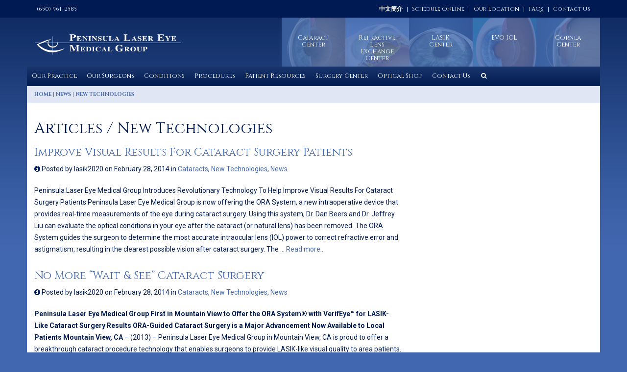

--- FILE ---
content_type: text/html; charset=UTF-8
request_url: http://lasik2020.com/category/news/new-technologies/
body_size: 9962
content:

<!doctype html>
<html>
<head>
<meta charset="UTF-8">
<title>Peninsula Laser Eye Medical Group | Mountain View</title>
<meta name="viewport" content="width=device-width, initial-scale=1">
<meta name="keywords" content="">
<meta name="author" content="Urge Interactive of Los Angeles">
<link href='http://fonts.googleapis.com/css?family=Cinzel:400,700|Roboto:400,400italic,600,600italic,700,700italic' rel='stylesheet' type='text/css'>

<link rel="stylesheet" href="http://lasik2020.com/css/bootstrap.css">
<link rel="stylesheet" href="http://lasik2020.com/css/nav.css">
<link rel="stylesheet" href="http://lasik2020.com/css/responsiveslides.css">
<link rel="stylesheet" href="http://lasik2020.com/css/style.css">

<!--<link rel="stylesheet" href="http://lasik2020.com/css/style-min.css">
-->
<link rel="icon" href="http://lasik2020.com/favicon.ico">
<script>
var lasik_theme = {
	ajax_url: 'http://lasik2020.com/wp-admin/admin-ajax.php'
}
</script>

  <script type="application/ld+json">
{
  "@context": "http://schema.org",
  "@type": "Physician",
  "name": "Peninsula Laser Eye Medical Group",
  "address": {
    "@type": "PostalAddress",
    "addressLocality": "Mountain View",
    "addressRegion": "CA",
    "postalCode": "94040",
    "streetAddress": "1174 Castro Street, Suite 100"
  },
  "areaServed": {
    "@type": "Place",
    "geo": {"@type": "GeoCoordinates", "latitude": "37.3823855", "longitude": "-122.0888181" }
  },
  "logo": "http://lasik2020.com/images/logo.svg",
  "image": "http://lasik2020.com/images/slideshow/slide-1-2018.jpg",
  "aggregateRating": {
    "@type": "AggregateRating",
    "ratingValue": "5",
    "reviewCount": "4"
  },
  "openingHours": ["Mo 8:00-16:30", "Tu 8:00-16:30", "We 8:00-16:30", "Th 8:00-16:30", "Fr 8:00-16:30"],
  "telephone": "(650) 961-2585",
  "url": "http://lasik2020.com/",
  "MedicalSpecialty":["LASIK, cataract, implantable VISIAN contact lens, and corneal transplant procedures"],
  "description": "Welcome to our Mountain View practice, we have completed over 20,000 successful LASIK, cataract, implantable VISIAN contact lens, and corneal transplant procedures.",
  "member": [
    {
      "@type": "Person",
      "name": "Dan Beers", 
      "honorificPrefix":"Dr.", 
      "jobTitle":"Doctor", 
      "workLocation": {
        "@type":"Place", 
        "name":"Peninsula Laser Eye Medical Group"
      }
    },
      {
      "@type": "Person",
      "name": "Jeffrey W. Liu", 
      "honorificPrefix":"Dr.", 
      "jobTitle":"Doctor", 
      "workLocation": {
        "@type":"Place", 
        "name":"Peninsula Laser Eye Medical Group"
      }
    }
  ],
  "availableService": {
    "@type": "MedicalProcedure", 
    "name":["Blepharoplasty", "Cataract Surgery", "Chalazion Surgery", "Corneal Transplant (PKP)", "Crystalens Accommodating Lens", "DSEK", "Excimer Laser", "ICL or Visian Intraocular Lens", "Intralase FS Laser or i-LASIK", "Konan Specular Microscopy", "LASEK", "Laser Peripheral Iridotomy", "LASIK", "Monovision LASIK", "Multifocal Lens", "Ocular Coherence Tomography", "PRK", "Pterygium Surgery", "Punctal Plugs", "Refractive Lens Exchange", "Selective Laser Trabeculoplasty (SLT)", "Toric IOL", "Wavefront Custom LASIK", "YAG Capsulotomy"]
  },
  "sameAs" : ["https://www.facebook.com/pages/Peninsula-Laser-Eye-Medical-Group/113007082087927", "https://www.youtube.com/user/2020lasik"]
}

</script>
  


<meta name='robots' content='noindex, follow' />
	<style>img:is([sizes="auto" i], [sizes^="auto," i]) { contain-intrinsic-size: 3000px 1500px }</style>
	
	<!-- This site is optimized with the Yoast SEO plugin v26.6 - https://yoast.com/wordpress/plugins/seo/ -->
	<meta property="og:locale" content="en_US" />
	<meta property="og:type" content="article" />
	<meta property="og:title" content="New Technologies Archives - Peninsula Laser Eye Medical Group" />
	<meta property="og:url" content="http://lasik2020.com/category/news/new-technologies/" />
	<meta property="og:site_name" content="Peninsula Laser Eye Medical Group" />
	<script type="application/ld+json" class="yoast-schema-graph">{"@context":"https://schema.org","@graph":[{"@type":"CollectionPage","@id":"http://lasik2020.com/category/news/new-technologies/","url":"http://lasik2020.com/category/news/new-technologies/","name":"New Technologies Archives - Peninsula Laser Eye Medical Group","isPartOf":{"@id":"http://lasik2020.com/#website"},"breadcrumb":{"@id":"http://lasik2020.com/category/news/new-technologies/#breadcrumb"},"inLanguage":"en-US"},{"@type":"BreadcrumbList","@id":"http://lasik2020.com/category/news/new-technologies/#breadcrumb","itemListElement":[{"@type":"ListItem","position":1,"name":"Home","item":"http://lasik2020.com/"},{"@type":"ListItem","position":2,"name":"News","item":"https://lasik2020.com/category/news/"},{"@type":"ListItem","position":3,"name":"New Technologies"}]},{"@type":"WebSite","@id":"http://lasik2020.com/#website","url":"http://lasik2020.com/","name":"Peninsula Laser Eye Medical Group","description":"Experienced. Dedicated. Caring.","potentialAction":[{"@type":"SearchAction","target":{"@type":"EntryPoint","urlTemplate":"http://lasik2020.com/?s={search_term_string}"},"query-input":{"@type":"PropertyValueSpecification","valueRequired":true,"valueName":"search_term_string"}}],"inLanguage":"en-US"}]}</script>
	<!-- / Yoast SEO plugin. -->


<script type="text/javascript">
/* <![CDATA[ */
window._wpemojiSettings = {"baseUrl":"https:\/\/s.w.org\/images\/core\/emoji\/16.0.1\/72x72\/","ext":".png","svgUrl":"https:\/\/s.w.org\/images\/core\/emoji\/16.0.1\/svg\/","svgExt":".svg","source":{"concatemoji":"http:\/\/lasik2020.com\/wp-includes\/js\/wp-emoji-release.min.js?ver=6.8.3"}};
/*! This file is auto-generated */
!function(s,n){var o,i,e;function c(e){try{var t={supportTests:e,timestamp:(new Date).valueOf()};sessionStorage.setItem(o,JSON.stringify(t))}catch(e){}}function p(e,t,n){e.clearRect(0,0,e.canvas.width,e.canvas.height),e.fillText(t,0,0);var t=new Uint32Array(e.getImageData(0,0,e.canvas.width,e.canvas.height).data),a=(e.clearRect(0,0,e.canvas.width,e.canvas.height),e.fillText(n,0,0),new Uint32Array(e.getImageData(0,0,e.canvas.width,e.canvas.height).data));return t.every(function(e,t){return e===a[t]})}function u(e,t){e.clearRect(0,0,e.canvas.width,e.canvas.height),e.fillText(t,0,0);for(var n=e.getImageData(16,16,1,1),a=0;a<n.data.length;a++)if(0!==n.data[a])return!1;return!0}function f(e,t,n,a){switch(t){case"flag":return n(e,"\ud83c\udff3\ufe0f\u200d\u26a7\ufe0f","\ud83c\udff3\ufe0f\u200b\u26a7\ufe0f")?!1:!n(e,"\ud83c\udde8\ud83c\uddf6","\ud83c\udde8\u200b\ud83c\uddf6")&&!n(e,"\ud83c\udff4\udb40\udc67\udb40\udc62\udb40\udc65\udb40\udc6e\udb40\udc67\udb40\udc7f","\ud83c\udff4\u200b\udb40\udc67\u200b\udb40\udc62\u200b\udb40\udc65\u200b\udb40\udc6e\u200b\udb40\udc67\u200b\udb40\udc7f");case"emoji":return!a(e,"\ud83e\udedf")}return!1}function g(e,t,n,a){var r="undefined"!=typeof WorkerGlobalScope&&self instanceof WorkerGlobalScope?new OffscreenCanvas(300,150):s.createElement("canvas"),o=r.getContext("2d",{willReadFrequently:!0}),i=(o.textBaseline="top",o.font="600 32px Arial",{});return e.forEach(function(e){i[e]=t(o,e,n,a)}),i}function t(e){var t=s.createElement("script");t.src=e,t.defer=!0,s.head.appendChild(t)}"undefined"!=typeof Promise&&(o="wpEmojiSettingsSupports",i=["flag","emoji"],n.supports={everything:!0,everythingExceptFlag:!0},e=new Promise(function(e){s.addEventListener("DOMContentLoaded",e,{once:!0})}),new Promise(function(t){var n=function(){try{var e=JSON.parse(sessionStorage.getItem(o));if("object"==typeof e&&"number"==typeof e.timestamp&&(new Date).valueOf()<e.timestamp+604800&&"object"==typeof e.supportTests)return e.supportTests}catch(e){}return null}();if(!n){if("undefined"!=typeof Worker&&"undefined"!=typeof OffscreenCanvas&&"undefined"!=typeof URL&&URL.createObjectURL&&"undefined"!=typeof Blob)try{var e="postMessage("+g.toString()+"("+[JSON.stringify(i),f.toString(),p.toString(),u.toString()].join(",")+"));",a=new Blob([e],{type:"text/javascript"}),r=new Worker(URL.createObjectURL(a),{name:"wpTestEmojiSupports"});return void(r.onmessage=function(e){c(n=e.data),r.terminate(),t(n)})}catch(e){}c(n=g(i,f,p,u))}t(n)}).then(function(e){for(var t in e)n.supports[t]=e[t],n.supports.everything=n.supports.everything&&n.supports[t],"flag"!==t&&(n.supports.everythingExceptFlag=n.supports.everythingExceptFlag&&n.supports[t]);n.supports.everythingExceptFlag=n.supports.everythingExceptFlag&&!n.supports.flag,n.DOMReady=!1,n.readyCallback=function(){n.DOMReady=!0}}).then(function(){return e}).then(function(){var e;n.supports.everything||(n.readyCallback(),(e=n.source||{}).concatemoji?t(e.concatemoji):e.wpemoji&&e.twemoji&&(t(e.twemoji),t(e.wpemoji)))}))}((window,document),window._wpemojiSettings);
/* ]]> */
</script>
<link rel='stylesheet' id='tubepress-theme-0-css' href='http://lasik2020.com/wp-content/plugins/tubepress_pro_4_1_11/web/themes/default/css/tubepress.css?ver=4.1.11' type='text/css' media='all' />
<link rel='stylesheet' id='tubepress-theme-1-css' href='http://lasik2020.com/wp-content/plugins/tubepress_pro_4_1_11/web/themes/vimeo.com-clone/css/vimeo.css?ver=4.1.11' type='text/css' media='all' />
<style id='wp-emoji-styles-inline-css' type='text/css'>

	img.wp-smiley, img.emoji {
		display: inline !important;
		border: none !important;
		box-shadow: none !important;
		height: 1em !important;
		width: 1em !important;
		margin: 0 0.07em !important;
		vertical-align: -0.1em !important;
		background: none !important;
		padding: 0 !important;
	}
</style>
<link rel='stylesheet' id='wp-block-library-css' href='http://lasik2020.com/wp-includes/css/dist/block-library/style.min.css?ver=6.8.3' type='text/css' media='all' />
<style id='classic-theme-styles-inline-css' type='text/css'>
/*! This file is auto-generated */
.wp-block-button__link{color:#fff;background-color:#32373c;border-radius:9999px;box-shadow:none;text-decoration:none;padding:calc(.667em + 2px) calc(1.333em + 2px);font-size:1.125em}.wp-block-file__button{background:#32373c;color:#fff;text-decoration:none}
</style>
<style id='global-styles-inline-css' type='text/css'>
:root{--wp--preset--aspect-ratio--square: 1;--wp--preset--aspect-ratio--4-3: 4/3;--wp--preset--aspect-ratio--3-4: 3/4;--wp--preset--aspect-ratio--3-2: 3/2;--wp--preset--aspect-ratio--2-3: 2/3;--wp--preset--aspect-ratio--16-9: 16/9;--wp--preset--aspect-ratio--9-16: 9/16;--wp--preset--color--black: #000000;--wp--preset--color--cyan-bluish-gray: #abb8c3;--wp--preset--color--white: #ffffff;--wp--preset--color--pale-pink: #f78da7;--wp--preset--color--vivid-red: #cf2e2e;--wp--preset--color--luminous-vivid-orange: #ff6900;--wp--preset--color--luminous-vivid-amber: #fcb900;--wp--preset--color--light-green-cyan: #7bdcb5;--wp--preset--color--vivid-green-cyan: #00d084;--wp--preset--color--pale-cyan-blue: #8ed1fc;--wp--preset--color--vivid-cyan-blue: #0693e3;--wp--preset--color--vivid-purple: #9b51e0;--wp--preset--gradient--vivid-cyan-blue-to-vivid-purple: linear-gradient(135deg,rgba(6,147,227,1) 0%,rgb(155,81,224) 100%);--wp--preset--gradient--light-green-cyan-to-vivid-green-cyan: linear-gradient(135deg,rgb(122,220,180) 0%,rgb(0,208,130) 100%);--wp--preset--gradient--luminous-vivid-amber-to-luminous-vivid-orange: linear-gradient(135deg,rgba(252,185,0,1) 0%,rgba(255,105,0,1) 100%);--wp--preset--gradient--luminous-vivid-orange-to-vivid-red: linear-gradient(135deg,rgba(255,105,0,1) 0%,rgb(207,46,46) 100%);--wp--preset--gradient--very-light-gray-to-cyan-bluish-gray: linear-gradient(135deg,rgb(238,238,238) 0%,rgb(169,184,195) 100%);--wp--preset--gradient--cool-to-warm-spectrum: linear-gradient(135deg,rgb(74,234,220) 0%,rgb(151,120,209) 20%,rgb(207,42,186) 40%,rgb(238,44,130) 60%,rgb(251,105,98) 80%,rgb(254,248,76) 100%);--wp--preset--gradient--blush-light-purple: linear-gradient(135deg,rgb(255,206,236) 0%,rgb(152,150,240) 100%);--wp--preset--gradient--blush-bordeaux: linear-gradient(135deg,rgb(254,205,165) 0%,rgb(254,45,45) 50%,rgb(107,0,62) 100%);--wp--preset--gradient--luminous-dusk: linear-gradient(135deg,rgb(255,203,112) 0%,rgb(199,81,192) 50%,rgb(65,88,208) 100%);--wp--preset--gradient--pale-ocean: linear-gradient(135deg,rgb(255,245,203) 0%,rgb(182,227,212) 50%,rgb(51,167,181) 100%);--wp--preset--gradient--electric-grass: linear-gradient(135deg,rgb(202,248,128) 0%,rgb(113,206,126) 100%);--wp--preset--gradient--midnight: linear-gradient(135deg,rgb(2,3,129) 0%,rgb(40,116,252) 100%);--wp--preset--font-size--small: 13px;--wp--preset--font-size--medium: 20px;--wp--preset--font-size--large: 36px;--wp--preset--font-size--x-large: 42px;--wp--preset--spacing--20: 0.44rem;--wp--preset--spacing--30: 0.67rem;--wp--preset--spacing--40: 1rem;--wp--preset--spacing--50: 1.5rem;--wp--preset--spacing--60: 2.25rem;--wp--preset--spacing--70: 3.38rem;--wp--preset--spacing--80: 5.06rem;--wp--preset--shadow--natural: 6px 6px 9px rgba(0, 0, 0, 0.2);--wp--preset--shadow--deep: 12px 12px 50px rgba(0, 0, 0, 0.4);--wp--preset--shadow--sharp: 6px 6px 0px rgba(0, 0, 0, 0.2);--wp--preset--shadow--outlined: 6px 6px 0px -3px rgba(255, 255, 255, 1), 6px 6px rgba(0, 0, 0, 1);--wp--preset--shadow--crisp: 6px 6px 0px rgba(0, 0, 0, 1);}:where(.is-layout-flex){gap: 0.5em;}:where(.is-layout-grid){gap: 0.5em;}body .is-layout-flex{display: flex;}.is-layout-flex{flex-wrap: wrap;align-items: center;}.is-layout-flex > :is(*, div){margin: 0;}body .is-layout-grid{display: grid;}.is-layout-grid > :is(*, div){margin: 0;}:where(.wp-block-columns.is-layout-flex){gap: 2em;}:where(.wp-block-columns.is-layout-grid){gap: 2em;}:where(.wp-block-post-template.is-layout-flex){gap: 1.25em;}:where(.wp-block-post-template.is-layout-grid){gap: 1.25em;}.has-black-color{color: var(--wp--preset--color--black) !important;}.has-cyan-bluish-gray-color{color: var(--wp--preset--color--cyan-bluish-gray) !important;}.has-white-color{color: var(--wp--preset--color--white) !important;}.has-pale-pink-color{color: var(--wp--preset--color--pale-pink) !important;}.has-vivid-red-color{color: var(--wp--preset--color--vivid-red) !important;}.has-luminous-vivid-orange-color{color: var(--wp--preset--color--luminous-vivid-orange) !important;}.has-luminous-vivid-amber-color{color: var(--wp--preset--color--luminous-vivid-amber) !important;}.has-light-green-cyan-color{color: var(--wp--preset--color--light-green-cyan) !important;}.has-vivid-green-cyan-color{color: var(--wp--preset--color--vivid-green-cyan) !important;}.has-pale-cyan-blue-color{color: var(--wp--preset--color--pale-cyan-blue) !important;}.has-vivid-cyan-blue-color{color: var(--wp--preset--color--vivid-cyan-blue) !important;}.has-vivid-purple-color{color: var(--wp--preset--color--vivid-purple) !important;}.has-black-background-color{background-color: var(--wp--preset--color--black) !important;}.has-cyan-bluish-gray-background-color{background-color: var(--wp--preset--color--cyan-bluish-gray) !important;}.has-white-background-color{background-color: var(--wp--preset--color--white) !important;}.has-pale-pink-background-color{background-color: var(--wp--preset--color--pale-pink) !important;}.has-vivid-red-background-color{background-color: var(--wp--preset--color--vivid-red) !important;}.has-luminous-vivid-orange-background-color{background-color: var(--wp--preset--color--luminous-vivid-orange) !important;}.has-luminous-vivid-amber-background-color{background-color: var(--wp--preset--color--luminous-vivid-amber) !important;}.has-light-green-cyan-background-color{background-color: var(--wp--preset--color--light-green-cyan) !important;}.has-vivid-green-cyan-background-color{background-color: var(--wp--preset--color--vivid-green-cyan) !important;}.has-pale-cyan-blue-background-color{background-color: var(--wp--preset--color--pale-cyan-blue) !important;}.has-vivid-cyan-blue-background-color{background-color: var(--wp--preset--color--vivid-cyan-blue) !important;}.has-vivid-purple-background-color{background-color: var(--wp--preset--color--vivid-purple) !important;}.has-black-border-color{border-color: var(--wp--preset--color--black) !important;}.has-cyan-bluish-gray-border-color{border-color: var(--wp--preset--color--cyan-bluish-gray) !important;}.has-white-border-color{border-color: var(--wp--preset--color--white) !important;}.has-pale-pink-border-color{border-color: var(--wp--preset--color--pale-pink) !important;}.has-vivid-red-border-color{border-color: var(--wp--preset--color--vivid-red) !important;}.has-luminous-vivid-orange-border-color{border-color: var(--wp--preset--color--luminous-vivid-orange) !important;}.has-luminous-vivid-amber-border-color{border-color: var(--wp--preset--color--luminous-vivid-amber) !important;}.has-light-green-cyan-border-color{border-color: var(--wp--preset--color--light-green-cyan) !important;}.has-vivid-green-cyan-border-color{border-color: var(--wp--preset--color--vivid-green-cyan) !important;}.has-pale-cyan-blue-border-color{border-color: var(--wp--preset--color--pale-cyan-blue) !important;}.has-vivid-cyan-blue-border-color{border-color: var(--wp--preset--color--vivid-cyan-blue) !important;}.has-vivid-purple-border-color{border-color: var(--wp--preset--color--vivid-purple) !important;}.has-vivid-cyan-blue-to-vivid-purple-gradient-background{background: var(--wp--preset--gradient--vivid-cyan-blue-to-vivid-purple) !important;}.has-light-green-cyan-to-vivid-green-cyan-gradient-background{background: var(--wp--preset--gradient--light-green-cyan-to-vivid-green-cyan) !important;}.has-luminous-vivid-amber-to-luminous-vivid-orange-gradient-background{background: var(--wp--preset--gradient--luminous-vivid-amber-to-luminous-vivid-orange) !important;}.has-luminous-vivid-orange-to-vivid-red-gradient-background{background: var(--wp--preset--gradient--luminous-vivid-orange-to-vivid-red) !important;}.has-very-light-gray-to-cyan-bluish-gray-gradient-background{background: var(--wp--preset--gradient--very-light-gray-to-cyan-bluish-gray) !important;}.has-cool-to-warm-spectrum-gradient-background{background: var(--wp--preset--gradient--cool-to-warm-spectrum) !important;}.has-blush-light-purple-gradient-background{background: var(--wp--preset--gradient--blush-light-purple) !important;}.has-blush-bordeaux-gradient-background{background: var(--wp--preset--gradient--blush-bordeaux) !important;}.has-luminous-dusk-gradient-background{background: var(--wp--preset--gradient--luminous-dusk) !important;}.has-pale-ocean-gradient-background{background: var(--wp--preset--gradient--pale-ocean) !important;}.has-electric-grass-gradient-background{background: var(--wp--preset--gradient--electric-grass) !important;}.has-midnight-gradient-background{background: var(--wp--preset--gradient--midnight) !important;}.has-small-font-size{font-size: var(--wp--preset--font-size--small) !important;}.has-medium-font-size{font-size: var(--wp--preset--font-size--medium) !important;}.has-large-font-size{font-size: var(--wp--preset--font-size--large) !important;}.has-x-large-font-size{font-size: var(--wp--preset--font-size--x-large) !important;}
:where(.wp-block-post-template.is-layout-flex){gap: 1.25em;}:where(.wp-block-post-template.is-layout-grid){gap: 1.25em;}
:where(.wp-block-columns.is-layout-flex){gap: 2em;}:where(.wp-block-columns.is-layout-grid){gap: 2em;}
:root :where(.wp-block-pullquote){font-size: 1.5em;line-height: 1.6;}
</style>
<link rel='stylesheet' id='contact-form-7-css' href='http://lasik2020.com/wp-content/plugins/contact-form-7/includes/css/styles.css?ver=6.1.4' type='text/css' media='all' />
<link rel='stylesheet' id='ui-cookie-style-css' href='http://lasik2020.com/wp-content/plugins/ui-cookie-consent/assets/css/style.css?ver=1758901207' type='text/css' media='all' />
<script type="text/javascript" src="http://lasik2020.com/wp-includes/js/jquery/jquery.min.js?ver=3.7.1" id="jquery-core-js"></script>
<script type="text/javascript" src="http://lasik2020.com/wp-includes/js/jquery/jquery-migrate.min.js?ver=3.4.1" id="jquery-migrate-js"></script>
<script type="text/javascript" src="http://lasik2020.com/wp-content/plugins/tubepress_pro_4_1_11/web/js/tubepress.js?ver=4.1.11" id="tubepress-js"></script>
<script type="text/javascript" src="http://lasik2020.com/wp-content/plugins/tubepress_pro_4_1_11/web/js/wordpress-ajax.js?ver=4.1.11" id="tubepress_ajax-js"></script>
<link rel="https://api.w.org/" href="http://lasik2020.com/wp-json/" /><link rel="alternate" title="JSON" type="application/json" href="http://lasik2020.com/wp-json/wp/v2/categories/7" />

<script type="text/javascript">var TubePressJsConfig = {"urls":{"base":"http:\/\/lasik2020.com\/wp-content\/plugins\/tubepress_pro_4_1_11","usr":"http:\/\/lasik2020.com\/wp-content\/tubepress-content","ajax":"http:\/\/lasik2020.com\/wp-admin\/admin-ajax.php"}};</script>
</head>
<body>

<!-- Google Tag Manager (noscript) -->
<noscript><iframe src="https://www.googletagmanager.com/ns.html?id=GTM-WKCWPF3"
height="0" width="0" style="display:none;visibility:hidden"></iframe></noscript>
<!-- End Google Tag Manager (noscript) -->
  
<header id="topmenu">
  <div class="container">
    <div class="row">
      <div class="col-xs-12 col-sm-4 text-left"><span><a href="tel:+16509612585">(650) 961-2585</a></span></div>
      <div class="col-xs-12 col-sm-8 text-right hidemobile"><span> <a href="http://lasik2020.com/lasik-cn/"><strong>中文簡介</strong></a> | <a href="http://lasik2020.com/schedule/">Schedule Online</a> | <a href="http://lasik2020.com/our-practice/our-location/">Our Location</a> | <a href="http://lasik2020.com/patient-resources/faqs/">FAQs</a> | <a href="http://lasik2020.com/our-practice/contact-us/">Contact Us</a></span></div>
    </div>
  </div>
</header>
<header id="header">
  <div class="container">
    <div class="row">
      <div class="col-xs-12 col-sm-4 logo"><a href="http://lasik2020.com/"><img class="img-responsive" src="http://lasik2020.com/images/logo.svg" alt="Peninsula Laser Eye Medical Group"></a></div>
      <div class="col-sm-8 hidden-xs">
        <div class="row">
        <style>.centersbox{text-align:center;line-height:100%;position:relative;height:100%;width:100%;}.centersbox a{z-index:99999;font-size:100%;color:white;display:block;position:relative;width:100%;height:100%;padding:35px 5px 5px 5px;}.centersbox a:hover{color:#fff; transform: scale(1.2);}</style>
          <div class="col-xs-12 col-sm-2"><div class="centersbox">&nbsp;</div></div>
          <div class="col-xs-12 col-sm-2 cataract-center bluebg"><div class="centersbox"><a href="http://lasik2020.com/cataract-center/">Cataract Center</a></div></div>
          <div class="col-xs-12 col-sm-2 lens-center bluebg"><div class="centersbox"><a href="http://lasik2020.com/lens-implant-multifocal-center/">Refractive Lens Exchange Center</a></div></div>
          <div class="col-xs-12 col-sm-2 lasik-center bluebg"><div class="centersbox"><a href="http://lasik2020.com/lasik-center/">LASIK<br>Center</a></div></div>
          <div class="col-xs-12 col-sm-2 visian-center bluebg"><div class="centersbox"><a href="http://lasik2020.com/visian-icl-center/">EVO ICL</a></div></div>
          <div class="col-xs-12 col-sm-2 corneal-center bluebg"><div class="centersbox"><a href="http://lasik2020.com/corneal-center/">Cornea Center</a></div></div>
          </div>
      </div>
      <!--<div class="col-sm-offset-4 col-sm-4 search-field">
        <form method="get" id="searchform" action="http://lasik2020.com">
          <div class="input-group">
            <input type="text" value="" name="s" id="s" size="20" placeholder=" Search Content" class="form-control">
            <span class="input-group-btn">
            <button class="btn btn-submit" type="button"><i class="fa fa-search"></i></button>
            </span> </div>
        </form>
      </div>-->
    </div>
  </div>
</header>
<nav class="navbar dropdown-onhover no-border no-fix" role="navigation" id="lasik-nav">
  <div class="container">
    <div class="navbar-header">
      <button type="button" class="navbar-toggle" data-toggle="collapse" data-target=".collapse"> <span class="sr-only">Toggle navigation</span> Menu <i class="fa fa-bars"></i> </button>
    </div>
    <div class="collapse navbar-collapse">
      <ul class="nav navbar-nav navbar-left">
        <li class="dropdown-full"> <a data-toggle="dropdown" class="dropdown-toggle" href="http://lasik2020.com/our-practice/">Our Practice</a>
          <div class="dropdown-menu">
          <div class="col-sm-4">
            <h3>Our Mountain View Practice</h3>
            <ul>
              <li class="page_item page-item-37"><a href="http://lasik2020.com/our-practice/about-us/">About Us</a></li>
<li class="page_item page-item-39"><a href="http://lasik2020.com/our-practice/our-location/">Our Location</a></li>
<li class="page_item page-item-1572"><a href="http://lasik2020.com/our-practice/directions/">Directions</a></li>
<li class="page_item page-item-43"><a href="http://lasik2020.com/our-practice/testimonials/">Testimonials</a></li>
<li class="page_item page-item-297"><a href="http://lasik2020.com/our-practice/contact-us/">Contact Us</a></li>
              <li><a href="http://lasik2020.com/category/news/">News</a></li>
            </ul>
          </div>
          <div class="col-sm-4 text-right">
            <h3>Peninsula Laser Eye Medical Group</h3>
            <address>
            <span>1174 Castro Street, Suite 100</span> <br />
            <span>Mountain View</span>, <span>CA</span> <span>94040</span> <br />
            <a href="tel:+16509612585">Main: <span>(650) 961-2585</span> </a><br />
            <a href="tel:16509610672">Optical: (650) 961-0672</a> <br />
            Fax: <span>(650) 961-6527</span> <br />
            </address>
            <a class="btn btn-submit btn-block" href="http://lasik2020.com/schedule/">Schedule Online</a> </div>
          <div class="col-sm-4">
            <a href="https://maps.google.com/?saddr=Current+Location&daddr=1174+Castro+Street+Mountain+View+CA+94040"><img src="http://lasik2020.com/images/lasik-20-20-location-map.png" class="img-responsive"></a>
          </div>
        </li>
        <li class="dropdown-full visible-xs"> <a data-toggle="dropdown" class="dropdown-toggle" href="">Our Centers</a>
			<div class="dropdown-menu">
	        <style>.centersbox{text-align:center;line-height:100%;position:relative;height:100%;width:100%;}.centersbox a{font-size:90%;color:white;display:block;position:relative;width:100%;height:100%;padding:35px 5px 5px 5px;}.centersbox a:hover{color:#001B53!important;}</style>
	          <div class="col-xs-12 col-sm-2"><div class="centersbox"><a href="http://lasik2020.com/lasik-center/">LASIK<br>Center</a></div></div>
	          <div class="col-xs-12 col-sm-2"><div class="centersbox"><a href="http://lasik2020.com/lens-implant-multifocal-center/">Lens Implant Center</a></div></div>
	          <div class="col-xs-12 col-sm-2"><div class="centersbox"><a href="http://lasik2020.com/cataract-center/">Cataract Center</a></div></div>
	          <div class="col-xs-12 col-sm-2"><div class="centersbox"><a href="http://lasik2020.com/corneal-center/">Corneal Center</a></div></div>
	          <div class="col-xs-12 col-sm-2"><div class="centersbox"><a href="http://lasik2020.com/visian-icl-center/">EVO ICL</a></div></div>
	          <div class="col-xs-12 col-sm-2"><div class="centersbox"><a href="http://lasik2020.com/glaucoma-center/">Glaucoma Center</a></div></div>
	          <div class="col-xs-12 col-sm-2"><div class="centersbox"><a href="http://lasik2020.com/macular-degeneration-nutrition-center/">Macular Degeneration Center</a></div></div>
	        </div>
        </li>
        <li> <a href="http://lasik2020.com/our-surgeons/">Our Surgeons</a>
          <!--
<div class="dropdown-menu">
            <div class="col-sm-3"><div class="surgeon"><a class="text-center" href="http://lasik2020.com/our-surgeons/dr-dan-beers/"><h3>Dr Dan Beers</h3></a><a href="http://lasik2020.com/our-surgeons/dr-dan-beers/"><img width="200" height="200" src="http://lasik2020.com/wp-content/uploads/2011/06/dr-dan-beers1-200x200.jpg" class="attachment-attachment-post-thumbnail size-attachment-post-thumbnail wp-post-image" alt="" decoding="async" srcset="http://lasik2020.com/wp-content/uploads/2011/06/dr-dan-beers1-200x200.jpg 200w, http://lasik2020.com/wp-content/uploads/2011/06/dr-dan-beers1-150x150.jpg 150w, http://lasik2020.com/wp-content/uploads/2011/06/dr-dan-beers1-75x75.jpg 75w" sizes="(max-width: 200px) 100vw, 200px" /></a></div></div><div class="col-sm-3"><div class="surgeon"><a class="text-center" href="http://lasik2020.com/our-surgeons/dr-jeffrey-w-liu/"><h3>Dr Jeffrey W Liu</h3></a><a href="http://lasik2020.com/our-surgeons/dr-jeffrey-w-liu/"><img width="200" height="200" src="http://lasik2020.com/wp-content/uploads/2014/09/dr-jeffrey-w-liu1-200x200.jpg" class="attachment-attachment-post-thumbnail size-attachment-post-thumbnail wp-post-image" alt="" decoding="async" srcset="http://lasik2020.com/wp-content/uploads/2014/09/dr-jeffrey-w-liu1-200x200.jpg 200w, http://lasik2020.com/wp-content/uploads/2014/09/dr-jeffrey-w-liu1-150x150.jpg 150w, http://lasik2020.com/wp-content/uploads/2014/09/dr-jeffrey-w-liu1-75x75.jpg 75w" sizes="(max-width: 200px) 100vw, 200px" /></a></div></div><div class="col-sm-3"><div class="surgeon"><a class="text-center" href="http://lasik2020.com/our-surgeons/dr-tarek-el-sawy/"><h3>Dr. Tarek El-Sawy</h3></a><a href="http://lasik2020.com/our-surgeons/dr-tarek-el-sawy/"></a></div></div>          </div>
-->
        </li>
        <li class="dropdown-full"> <a data-toggle="dropdown" class="dropdown-toggle" href="http://lasik2020.com/conditions/">Conditions</a>
          <div class="dropdown-menu">
            <div class="col-sm-3"><ul><li><a href="http://lasik2020.com/conditions/amblyopia-lazy-eye/">Amblyopia-Lazy Eye</a></li><li><a href="http://lasik2020.com/conditions/astigmatism/">Astigmatism</a></li><li><a href="http://lasik2020.com/conditions/blepharitis/">Blepharitis</a></li><li><a href="http://lasik2020.com/conditions/cataracts/">Cataracts</a></li><li><a href="http://lasik2020.com/conditions/chalazion/">Chalazion</a></li><li><a href="http://lasik2020.com/conditions/conjunctivitis/">Conjunctivitis</a></li><li><a href="http://lasik2020.com/conditions/corneal-abrasion/">Corneal Abrasion</a></li></ul></div><div class="col-sm-3"><ul><li><a href="http://lasik2020.com/conditions/corneal-ulcers/">Corneal Ulcers</a></li><li><a href="http://lasik2020.com/conditions/crossed-eyes/">Crossed Eyes</a></li><li><a href="http://lasik2020.com/conditions/diabetic-retinopathy/">Diabetic Retinopathy</a></li><li><a href="http://lasik2020.com/conditions/dry-eye/">Dry Eye</a></li><li><a href="http://lasik2020.com/conditions/farsightedness/">Farsightedness</a></li><li><a href="http://lasik2020.com/conditions/floaters/">Floaters</a></li><li><a href="http://lasik2020.com/conditions/fuchs-endothelial-dystrophy/">Fuch&#8217;s Endothelial Dystrophy</a></li></ul></div><div class="col-sm-3"><ul><li><a href="http://lasik2020.com/conditions/glaucoma/">Glaucoma</a></li><li><a href="http://lasik2020.com/conditions/keratoconus/">Keratoconus</a></li><li><a href="http://lasik2020.com/conditions/macular-degeneration/">Macular Degeneration</a></li><li><a href="http://lasik2020.com/conditions/nearsightedness/">Nearsightedness</a></li><li><a href="http://lasik2020.com/conditions/ocular-allergies/">Ocular Allergies</a></li><li><a href="http://lasik2020.com/conditions/ocular-hypertension/">Ocular Hypertension</a></li><li><a href="http://lasik2020.com/conditions/pinguecula/">Pinguecula</a></li></ul></div><div class="col-sm-3"><ul><li><a href="http://lasik2020.com/conditions/presbyopia/">Presbyopia</a></li><li><a href="http://lasik2020.com/conditions/pterygium/">Pterygium</a></li><li><a href="http://lasik2020.com/conditions/ptosis-drooping-eyelid/">Ptosis &#8211; Drooping Eyelid</a></li><li><a href="http://lasik2020.com/conditions/retinal-detachment/">Retinal Detachment</a></li><li><a href="http://lasik2020.com/conditions/retinal-tears/">Retinal Tears</a></li><li><a href="http://lasik2020.com/conditions/stye/">Stye</a></li><li><a href="http://lasik2020.com/conditions/uveitis/">Uveitis</a></li></ul></div>          </div>
        </li>
        <li class="dropdown-full"> <a data-toggle="dropdown" class="dropdown-toggle" href="http://lasik2020.com/procedures/">Procedures</a>
          <div class="dropdown-menu">
            <div class="col-sm-4"><ul><li><a href="http://lasik2020.com/procedures/blepharoplasty/">Blepharoplasty</a></li><li><a href="http://lasik2020.com/procedures/cataract-surgery/">Cataract Surgery</a></li><li><a href="http://lasik2020.com/procedures/chalazion-surgery/">Chalazion Surgery</a></li><li><a href="http://lasik2020.com/procedures/corneal-transplant-pk/">Corneal Transplant</a></li><li><a href="http://lasik2020.com/procedures/dsek/">DSEK</a></li><li><a href="http://lasik2020.com/procedures/icl-or-evo-intraocular-lens/">EVO ICL</a></li><li><a href="http://lasik2020.com/procedures/excimer-laser/">Excimer Laser</a></li></ul></div><div class="col-sm-4"><ul><li><a href="http://lasik2020.com/procedures/laser-peripheral-iridotomy/">Laser Peripheral Iridotomy</a></li><li><a href="http://lasik2020.com/procedures/lasik/">LASIK</a></li><li><a href="http://lasik2020.com/procedures/light-adjustable-lens-lal/">Light Adjustable Lens (LAL)</a></li><li><a href="http://lasik2020.com/procedures/monovision-lasik/">Monovision LASIK</a></li><li><a href="http://lasik2020.com/procedures/multifocal-lens/">Multifocal Lens</a></li><li><a href="http://lasik2020.com/procedures/prk/">PRK</a></li><li><a href="http://lasik2020.com/procedures/pterygium-surgery/">Pterygium Surgery</a></li></ul></div><div class="col-sm-4"><ul><li><a href="http://lasik2020.com/procedures/punctal-plugs/">Punctal Plugs</a></li><li><a href="http://lasik2020.com/procedures/refractive-lens-exchange/">Refractive Lens Exchange</a></li><li><a href="http://lasik2020.com/procedures/selective-laser-trabeculoplasty-slt/">Selective Laser Trabeculoplasty (SLT)</a></li><li><a href="http://lasik2020.com/procedures/toric-iol/">Toric IOL</a></li><li><a href="http://lasik2020.com/procedures/yag-capsulotomy/">YAG Capsulotomy</a></li></ul></div>          </div>
        </li>
        <li class="dropdown-full"> <a data-toggle="dropdown" class="dropdown-toggle" href="http://lasik2020.com/patient-resources/">Patient Resources</a>
          <div class="dropdown-menu">
            <div class="col-sm-12">
              <h3>Quick Access to What You Need</h3>
            </div>
            <div class="col-sm-4">
              <p>Research common eye conditions or the procedures used to treat them. Need a form? Schedule an appointment? Select from the following patient resources to learn more:</p>
            </div>
            <div class="col-sm-4"><ul><li><a href="http://lasik2020.com/patient-resources/faqs/">FAQs</a></li><li><a href="http://lasik2020.com/patient-resources/partner-resources/">Partner Resources</a></li></ul></div><div class="col-sm-4"><ul><li><a href="http://lasik2020.com/patient-resources/patient-financing/">Patient Financing</a></li><li><a href="http://lasik2020.com/patient-resources/patient-forms/">Patient Forms</a></li></ul></div>          </div>
        </li>
        <li><a href="http://lasik2020.com/surgery-center/">Surgery Center</a>
          <ul>
                      </ul>
        </li>
        <li><a href="http://lasik2020.com/optical-shop/">Optical Shop</a>
          <ul>
                      </ul>
        </li>
        <li><a href="http://lasik2020.com/contact-us/">Contact Us</a></li>
        <li class="dropdown-full hidden-xs"><a data-toggle="dropdown" class="dropdown-toggle" href="#"><i class="fa fa-search fa-fw"></i></a>
        	<div class="dropdown-menu">
	        	<div class="col-sm-12">
		        	<form method="get" id="searchform" action="http://lasik2020.com">
			        	<h3>Search our Site for Conditions, Procedures or Resources</h3>
			          <div class="input-group">

			            <input type="text" value="" name="s" id="s" size="20" placeholder=" Search the Site!" class="form-control">
			            <span class="input-group-btn">
			            <button class="btn btn-submit" type="button"><i class="fa fa-search"></i></button>
			            </span> </div>
			        </form>
	        	</div>
        	</div>
        </li>
      </ul>
    </div>
  </div>
</nav>

<nav id="breadcrumbs">
  <div class="container breadcrumbs">
    <div class="row">
      <div class="col-sm-12">
        <nav id="crumbs"><a href="http://lasik2020.com">Home</a>  |  <a href="http://lasik2020.com/category/news/">News</a>  |  <span class="current"> New Technologies</span></nav>      </div>
    </div>
  </div>
</nav>

<section id="mainbody">
  <div class="container mainbody">
    <div class="row">
      <main class="col-sm-8 content">
        <h1>Articles / New Technologies</h1>
                        <div class="pbox">
          <h2><a href="http://lasik2020.com/2014/02/cataract-revolutionary-technology/">Improve Visual Results For Cataract Surgery Patients</a></h2>
          <ul class="meta">
            <li><i class="fa fa-info-circle"></i> Posted by lasik2020 on February 28, 2014 in <a href="http://lasik2020.com/category/news/cataracts/" rel="category tag">Cataracts</a>, <a href="http://lasik2020.com/category/news/new-technologies/" rel="category tag">New Technologies</a>, <a href="http://lasik2020.com/category/news/" rel="category tag">News</a>            </li>
          </ul>
          <div class="clearfix"></div>
                    <p>Peninsula Laser Eye Medical Group Introduces Revolutionary Technology To Help Improve Visual Results For Cataract Surgery Patients Peninsula Laser Eye Medical Group is now offering the ORA System, a new intraoperative device that provides real-time measurements of the eye during cataract surgery. Using this system, Dr. Dan Beers and Dr. Jeffrey Liu can evaluate the optical conditions in your eye after the cataract (or natural lens) has been removed. The ORA System guides the surgeon to determine the most accurate intraocular lens (IOL) power to correct refractive error and astigmatism, resulting in the clearest possible vision after cataract surgery. The<a class="moretag" href="http://lasik2020.com/2014/02/cataract-revolutionary-technology/"> &#8230; Read more&#8230;</a></p>
        </div>
                <div class="pbox">
          <h2><a href="http://lasik2020.com/2014/02/wait-see-cataract-surgery/">No More “Wait &#038; See” Cataract Surgery</a></h2>
          <ul class="meta">
            <li><i class="fa fa-info-circle"></i> Posted by lasik2020 on February 28, 2014 in <a href="http://lasik2020.com/category/news/cataracts/" rel="category tag">Cataracts</a>, <a href="http://lasik2020.com/category/news/new-technologies/" rel="category tag">New Technologies</a>, <a href="http://lasik2020.com/category/news/" rel="category tag">News</a>            </li>
          </ul>
          <div class="clearfix"></div>
                    <p><strong>Peninsula Laser Eye Medical Group First in Mountain View to Offer the ORA System® with VerifEye™ for LASIK-Like Cataract Surgery Results </strong> <strong>ORA-Guided Cataract Surgery is a Major Advancement Now Available to Local Patients</strong> <strong>Mountain View, CA</strong> – (2013) – Peninsula Laser Eye Medical Group in Mountain View, CA is proud to offer a breakthrough cataract procedure technology that enables surgeons to provide LASIK-like visual quality to area patients. The ORA System® with VerifEye™ is a revolutionary new way to analyze the eye during premium cataract surgery, enabling our doctors to tailor treatment specifically to each patient’s eye. “We’re extremely<a class="moretag" href="http://lasik2020.com/2014/02/wait-see-cataract-surgery/"> &#8230; Read more&#8230;</a></p>
        </div>
                <div class="pbox">
          <h2><a href="http://lasik2020.com/2009/09/selective-laser-trabeculoplasty-slt/">Selective Laser Trabeculoplasty (SLT)</a></h2>
          <ul class="meta">
            <li><i class="fa fa-info-circle"></i> Posted by lasik2020 on September 29, 2009 in <a href="http://lasik2020.com/category/news/glaucoma/" rel="category tag">Glaucoma</a>, <a href="http://lasik2020.com/category/news/new-technologies/" rel="category tag">New Technologies</a>            </li>
          </ul>
          <div class="clearfix"></div>
                    <p>Glaucoma occurs when there is an increase of fluid production or a decrease in fluid drainage within the front part of the eye. Over time, as the pressure within the eye remains elevated or peaks at different times of the day, the optic nerve fibers are destroyed and peripheral (side) vision is lost. If not treated adequately, an elevated pressure can also cause irreversible loss of central vision. Aqueous humor flows out of the eye through the Trabecular Meshwork near the outer edge of the iris. Over time, in certain individuals with glaucoma, that trabecular meshwork becomes blocked and the<a class="moretag" href="http://lasik2020.com/2009/09/selective-laser-trabeculoplasty-slt/"> &#8230; Read more&#8230;</a></p>
        </div>
                        <div class="pagination">
                  </div>
      </main>
      <aside class="col-sm-4 sidebar">
        

--- FILE ---
content_type: text/css
request_url: http://lasik2020.com/wp-content/plugins/ui-cookie-consent/assets/css/style.css?ver=1758901207
body_size: 1760
content:
/* Cookie Banner */
#cookie-banner {
  display: flex;
  justify-content: space-between;
  align-items: center;
  position: fixed;
  bottom: 0;
  left: 0;
  right: 0;
  background-color: #fff;
  color: #fff;
  padding: 20px 15px;
  text-align: center;
  z-index: 1000;
  box-shadow: rgba(14, 30, 37, 0.12) 0px 2px 4px 0px, rgba(14, 30, 37, 0.32) 0px 2px 16px 0px;
  display: none;
  margin: 0 auto;
  max-width: 1920px;
  transform: translateY(100%);
  animation: slideIn 1s ease-out forwards;
  flex-direction: column;
}



#cookie-banner p {
  margin: 0;
  text-align: left;
  font-size: 14px;
  color: #000;
  line-height: 1.5;
}

#cookie-banner p a {
  font-size: 14px;
  color: inherit;
  line-height: 1.5;
  transition: 0.3s all ease-in-out;
}

#cookie-banner p a:hover {
  opacity: 0.5;
  color: #000;
}

.btn-cookies-container {
  display: flex;
  align-items: center;
  justify-content: center;
  gap: 12px;
  flex-wrap: nowrap;
  padding-top: 20px;
  flex-direction: column;

  
}

/* @media screen and (min-width: 992px) {
  .btn-cookies-container {
 
    padding-top: 0;
    flex-direction: row;
  }
} */

.btn-cookies-container a.manage-cookies {
  font-size: 14px;
  text-decoration: none;
  transition: 0.3s all ease-in-out;
  font-weight: bold;
  opacity: 0.7;
  color: #000;
  margin: 0 18px;
  white-space: nowrap;
}

.btn-cookies-container a.manage-cookies:hover {
  opacity: 0.5;
  color: #000;
}

.btn-cookies-container button {
  padding: 10px 35px;
  background-color: #3b5998;
  color: white;
  border: none;
  cursor: pointer;
  height: 50px;
  font-size: 14px;
  transition: 0.3s all ease-in-out;
  width: 100%;
}




.btn-cookies-container button:hover {
  opacity: 0.7;
}

button#reject-cookies {
  background-color: transparent;
  border: 2px solid #3b5998;
  color: #3b5998;
}

@keyframes slideIn {
  0% {
    bottom: -100px;
    transform: translateY(100%);
  }
  100% {
    bottom: 0;
    transform: translateY(0);
  }
}

/* Modal */
.cookie-preferences-modal {
  display: none;
  opacity: 0;
  visibility: hidden;
  transition: opacity 0.3s ease, visibility 0.3s ease;
  position: fixed;
  z-index: 1001;
  left: 0;
  top: 0;
  width: 100%;
  height: 100%;
  background-color: rgba(0, 0, 0, 0.5);
  display: flex;
  justify-content: center;
  align-items: center;
  padding: 20px 10px;
}

.modal-content {
  background-color: white;
  padding: 20px;
  border-radius: 8px;
  width: 100%;
  max-width: 845px;
  height: 100%;
  display: flex;
  flex-direction: column;
}

.modal-content h2 {
  text-align: center;
  color: #000;
  font-family: Arial, Helvetica, sans-serif;
  font-size: 20px;
  font-weight: 600;
  padding-bottom: 20px;
  border-bottom: 1px solid #ededed;
}

.modal-scrollable-content {
  flex-grow: 1;
  overflow-y: auto;
  padding-right: 10px;
  max-height: calc(80vh - 60px);
  margin-top: 20px;
}

.modal-content h3 {
  color: #000;
  font-family: Arial, Helvetica, sans-serif;
  margin-top: 20px;
  font-size: 16px;
}

.modal-content p {
  font-size: 14px;
  line-height: 1.6;
  margin: 15px 0;
}

.modal-content button {
  margin-top: 20px;
  padding: 10px 0;
  background-color: #3b5998;
  color: white;
  border: none;
  cursor: pointer;
  font-size: 14px;
}

.modal-content button:hover {
  opacity: 0.8;
}

.modal-content .close {
  color: #aaa;
  font-size: 28px;
  font-weight: bold;
  position: absolute;
  top: 10px;
  right: 15px;
}

.modal-content .close:hover,
.modal-content .close:focus {
  color: black;
  text-decoration: none;
  cursor: pointer;
}

.cookie-preferences-btn {
  display: flex;
  align-items: center;
  justify-content: center;
  padding-top: 20px;
  flex-direction: column;
}

.cookie-preferences-btn button {
  padding: 10px 20px;
}

/* Accordion */
.cookie-accordion {
  margin-top: 20px;
  max-height: 400px;
}

.cookie-accordion-item {
  border-bottom: 1px solid #ebebeb;
}

.cookie-accordion-header {
  display: flex;
  justify-content: space-between;
  align-items: center;
  padding: 10px 0;
  cursor: pointer;
  background-color: #fff;
}

.cookie-accordion-btn {
  font-size: 16px;
  background-color: transparent !important;
  border: none;
  cursor: pointer;
  color: #212121 !important;
  font-weight: 500;
  display: flex;
  align-items: center;
  margin-top: 0;
}

.chevron-icon {
  margin-right: 10px;
  transition: transform 0.3s ease;
}

.cookie-always-active {
  font-size: 12px;
  color: #008000;
  margin-left: 10px;
}

.cookie-accordion-des p {
  background-color: #fff;
  margin: 0;
  padding: 0 10px 15px;
}

.cookie-accordion-body {
  display: none;
  padding: 10px;
  background-color: #f4f4f4;
  max-height: 0;
  overflow: hidden;
  transition: max-height 0.3s ease-out;
  width: 95%;
  margin: 0px auto 20px;
}

.cookie-accordion-body p {
  display: flex;
}

.cookie-accordion-item.active {
  background-color: #fff;
}

.cookie-accordion-item.active .cookie-accordion-body {
  display: block;
  max-height: 200px;
}

.cookie-accordion-item.active .cookie-accordion-btn .chevron-icon {
  transform: rotate(180deg);
}

/* Settings Button */
.cookie-settings-btn {
  position: fixed;
  bottom: 20px;
  left: 20px;
  background-color: #3b5998;
  color: white;
  border: none;
  padding: 10px;
  border-radius: 25px;
  cursor: pointer;
  z-index: 9999;
  font-size: 14px;
  box-shadow: 0 2px 6px rgba(0,0,0,0.2);
  transition: background-color 0.3s;
  display: none;
}

.cookie-settings-btn:hover {
  opacity: 0.7;
}

.cookie-settings-btn .icon-container {
  width: 25px;
  height: 25px;
  border-radius: 50%;
}

.cookie-settings-btn .icon-container img {
  width: 100%;
}

/* Toggle */
.cookie-toggle {
  display: inline-flex;
  align-items: center;
  margin-left: 10px;
}

.cookie-toggle input {
  width: 40px;
  height: 20px;
  appearance: none;
  -webkit-appearance: none;
  background: #ccc;
  outline: none;
  border-radius: 20px;
  position: relative;
  cursor: pointer;
  transition: background 0.3s;
}

.cookie-toggle input:checked {
  background: #4CAF50;
}

.cookie-toggle input::before {
  content: '';
  position: absolute;
  width: 18px;
  height: 18px;
  top: 1px;
  left: 1px;
  background: white;
  border-radius: 50%;
  transition: 0.3s;
}

.cookie-toggle input:checked::before {
  transform: translateX(20px);
}

/* Mobile */

@media (min-width: 992px) {
  #cookie-banner {
    flex-direction: row;
    padding: 20px 25px;
  }

  #cookie-banner p {
    padding-right: 30px;
  }

  .cookie-preferences-modal {
    padding: 20px;
  }

  .modal-content {
    width: 80%;
    max-height: 80vh;
  }

  .modal-content button {
    padding: 10px 20px;
  }

  .cookie-preferences-btn {
    flex-direction: row;
    gap: 20px;
  }

  .cookie-accordion {
    padding-right: 10px;
  }

  .cookie-accordion-item .cookie-accordion-header {
    padding: 10px;
  }

  .cookie-accordion-item .cookie-accordion-des p {
    padding: 0 30px 15px;
  }

  .btn-cookies-container {
    padding-top: 0;
    flex-direction: row;
  }
}

@media (min-width: 992px) {
  .btn-cookies-container button {
    width: auto;
  }
}

--- FILE ---
content_type: image/svg+xml
request_url: http://lasik2020.com/images/logo.svg
body_size: 4660
content:
<?xml version="1.0" encoding="utf-8"?>
<!-- Generator: Adobe Illustrator 21.0.2, SVG Export Plug-In . SVG Version: 6.00 Build 0)  -->
<svg version="1.1" xmlns="http://www.w3.org/2000/svg" xmlns:xlink="http://www.w3.org/1999/xlink" x="0px" y="0px"
	 viewBox="0 0 570.5 91" style="enable-background:new 0 0 570.5 91;" xml:space="preserve">
<style type="text/css">
	.st0{display:none;}
	.st1{display:inline;fill:#005596;}
	.st2{display:none;opacity:0.46;}
	.st3{fill:#FFFFFF;}
	.st4{opacity:0.46;}
</style>
<g id="Layer_4" class="st0">
	<rect x="-8" class="st1" width="582.6" height="93"/>
</g>
<g id="Layer_2">
	<path class="st2" d="M170.1,114.4c0.2,1.1,0.1,2.2-0.4,3.4c-0.5,1.2-1.3,2.4-2.5,3.6c-1.1,1.2-2.5,2.5-4.2,3.7
		c-1.6,1.2-3.5,2.4-5.6,3.5c-2.1,1.1-4.3,2.2-6.7,3.2c-2.4,1-4.8,1.9-7.4,2.6c-2.6,0.8-5.2,1.4-7.8,1.9s-5.3,0.8-7.9,0.9
		c-3.3-0.1-6.3-0.3-8.8-0.7c-2.5-0.3-4.5-0.9-6.3-1.3c-1.7-0.5-3-0.9-4.1-1.3c-1.1-0.4-2.1-0.8-2.5-1c-3.1-1.3-7.9-4.1-10.4-5.7
		c-3.8-2.7-7-5.9-9.3-8.2c-1.4-1.6-1.8-2-2.3-2.6c-1-1.5-1-1.5-1-1.5c1.3-0.8,2.8-1.5,4.4-2.3c1.6-0.8,3.2-1.6,4.9-2.4
		c1.7-0.8,3.5-1.6,5.3-2.4c1.8-0.8,3.6-1.6,5.5-2.3c1.8-0.7,3.7-1.4,5.5-2c1.8-0.6,3.6-1.2,5.3-1.6c1.7-0.5,3.4-0.8,4.9-1.1
		c1.6-0.3,3-0.4,4.4-0.5c2.8-0.1,5.6-0.1,8.3,0c2.7,0.1,5.5,0.2,8.1,0.4c2.6,0.2,5.2,0.5,7.6,0.9c2.4,0.4,4.8,0.9,6.9,1.4
		c2.2,0.6,4.2,1.2,6,2c1.8,0.8,3.4,1.6,4.8,2.5c1.4,0.9,2.5,2,3.4,3.1C169.2,111.8,169.9,113.1,170.1,114.4z"/>
	<path class="st3" d="M44.5,65.6c-1.2-0.4-6.2-2.7-8.1-3.6c-2-1-10.4-6.3-12.2-7.7c-3.7-2.9-8-6.7-8-6.7c1.8-0.9,43.7-18.1,45.4-19
		c0.1,0,0.1,0,0.2,0c0.4-0.2,0.7-0.3,1.2-0.5c0.8-0.5,1.7-0.8,2.7-0.9C65.5,27,65.4,27,65.3,27c-1.9,0.1-3.9,0.3-6,0.7
		c-2.2,0.4-4.4,0.9-6.8,1.5c-2.4,0.6-4.8,1.4-7.3,2.2c-2.5,0.8-5,1.8-7.5,2.8c-2.5,1-5,2-7.5,3.1c-2.5,1.1-4.9,2.2-7.3,3.3
		c-2.4,1.1-4.6,2.2-6.8,3.3c-2.1,1.1-4.1,2.2-6,3.2c0,0,0,0,1.4,2c0.7,0.8,1.3,1.4,3.2,3.6c3.1,3.2,7.5,7.5,12.7,11.2
		c3.4,2.2,10.1,6.1,14.3,7.8c0.6,0.3,1.9,0.9,3.4,1.4c1.5,0.5,3.2,1.2,5.6,1.8c2.4,0.6,5.2,1.3,8.6,1.8c3.4,0.5,7.5,0.7,12.1,0.8
		c3.6-0.2,7.2-0.5,10.8-1.1c3.6-0.6,7.2-1.5,10.7-2.6c3.5-1,6.9-2.3,10.2-3.6c3.2-1.3,6.3-2.8,9.1-4.4c2.2-1.2,2.7-1.5,4.6-2.8
		c-0.5-0.2-1-0.1-1.5,0c-1.4,0.3-3.3,0.8-4.7,1.4c-3.1,1.3-14.8,4.2-18.8,4.8c-6.2,0.9-5.1,1-12.5,1.4c-3.4,0.2-3.5,0.2-7.8,0.1
		c-6.8-0.6-3.6-0.3-7.6-0.6c-1.2-0.2-3.2-0.4-7.2-1.2c-1.5-0.3-4.6-0.8-6.5-1.5"/>
	<path class="st4" d="M45.8,66"/>
	<path class="st4" d="M49.5,67.2c-0.1,0-0.6-0.2-0.7-0.2"/>
	<path class="st3" d="M87.5,33.5c1.3,2.1,2.1,4.4,2.1,6.9c0,8-7.9,14.5-17.6,14.5c-9.7,0-17.6-6.5-17.6-14.5c0-5.3,3.5-10,8.7-12.5
		c-6.9,2.6-11.7,8.3-11.7,14.9c0,9,8.9,16.4,19.8,16.4c10.9,0,19.8-7.3,19.8-16.4C91,39.4,89.7,36.2,87.5,33.5z"/>
	<polygon class="st3" points="71.5,85.2 70.8,87.7 70.8,15.6 71.5,15.6 	"/>
	<rect x="2.5" y="40" class="st3" width="566" height="1.3"/>
</g>
<g id="Layer_3">
	<g>
		<path class="st3" d="M136.1,31.7c1.4-0.1,2.4-0.3,2.8-0.8c0.5-0.4,0.7-1.3,0.7-2.6V12.3c0-1.4-0.2-2.2-0.7-2.6
			c-0.5-0.4-1.4-0.6-2.8-0.7V8.1h13.8c3.7,0,6.4,0.5,8.3,1.5s2.9,2.7,2.9,5.2c0,1.2-0.4,2.3-1.1,3.4s-2,1.9-3.7,2.5
			c-1.3,0.5-2.6,0.7-3.9,0.8c-1.3,0.1-3.2,0.1-5.8,0.1v6.8c0,1.3,0.3,2.2,0.8,2.6c0.5,0.4,1.5,0.6,3,0.7v0.9h-14.3V31.7z
			 M151.7,19.6c1.4-0.7,2-2.3,2-4.7c0-1.7-0.3-3-1-4c-0.7-1-1.9-1.5-3.8-1.5c-0.9,0-1.5,0.1-1.8,0.3c-0.4,0.2-0.6,0.5-0.6,1v9.8
			C149.2,20.3,150.9,20.1,151.7,19.6z"/>
		<path class="st3" d="M164.2,32.6V32c0.9,0,1.5-0.1,1.8-0.3c0.6-0.3,0.8-0.8,0.8-1.5V17.8c0-0.7-0.3-1.2-0.9-1.5
			c-0.3-0.2-0.9-0.3-1.8-0.3v-0.7h17.4v5.2h-0.7c-0.4-1.7-1-2.8-2-3.4c-0.9-0.6-2.6-0.9-5-0.9c-0.9,0-1.5,0.1-1.8,0.2
			c-0.3,0.2-0.4,0.5-0.4,1v5.9c1.7,0,2.9-0.2,3.5-0.8s1.1-1.5,1.4-3h0.8v8.7h-0.8c-0.2-1.5-0.7-2.5-1.3-3.1
			c-0.7-0.6-1.9-0.9-3.6-0.9v6.2c0,0.5,0.2,0.9,0.5,1.1s1,0.3,2,0.3c1.9,0,3.5-0.3,4.7-1c1.2-0.6,2.3-1.8,3.2-3.6h0.8l-1.2,5.3
			H164.2z"/>
		<path class="st3" d="M185.9,32c1.1,0,1.8-0.2,2.2-0.5c0.3-0.3,0.5-0.8,0.5-1.5V17.8c-0.9-0.9-1.5-1.4-1.7-1.5
			c-0.2-0.2-0.5-0.3-0.9-0.3v-0.7h6.4L202.8,26h0.1v-7.5c0-0.9-0.2-1.5-0.6-1.9c-0.4-0.4-1.1-0.6-2.2-0.7v-0.7h6.5v0.7
			c-0.9,0.1-1.6,0.3-1.9,0.5c-0.3,0.2-0.5,0.7-0.5,1.5v15.1h-0.8l-13.3-13.7h-0.2v10.1c0,0.8,0.1,1.3,0.4,1.7
			c0.4,0.5,1.2,0.8,2.5,0.9v0.7h-6.9V32z"/>
		<path class="st3" d="M209.2,32c0.9,0,1.5-0.1,1.8-0.3c0.6-0.3,0.9-0.8,0.9-1.5V17.8c0-0.8-0.3-1.3-0.9-1.5c-0.4-0.2-1-0.3-1.9-0.3
			v-0.7h10.6v0.7c-0.9,0-1.6,0.1-1.9,0.3c-0.6,0.3-0.9,0.8-0.9,1.5v12.4c0,0.7,0.2,1.2,0.7,1.4c0.5,0.2,1.2,0.4,2.1,0.4v0.7h-10.6
			V32z"/>
		<path class="st3" d="M222.5,32c1.1,0,1.8-0.2,2.2-0.5c0.3-0.3,0.5-0.8,0.5-1.5V17.8c-0.9-0.9-1.5-1.4-1.7-1.5
			c-0.2-0.2-0.5-0.3-0.9-0.3v-0.7h6.4L239.4,26h0.1v-7.5c0-0.9-0.2-1.5-0.6-1.9c-0.4-0.4-1.1-0.6-2.2-0.7v-0.7h6.5v0.7
			c-0.9,0.1-1.6,0.3-1.9,0.5c-0.3,0.2-0.5,0.7-0.5,1.5v15.1H240l-13.3-13.7h-0.2v10.1c0,0.8,0.1,1.3,0.4,1.7
			c0.4,0.5,1.2,0.8,2.5,0.9v0.7h-6.9V32z"/>
		<path class="st3" d="M246.4,26.6h0.9c0.5,1.9,1.3,3.3,2.3,4.2c1.1,0.9,2.3,1.3,3.7,1.3c1.3,0,2.3-0.3,2.9-0.9
			c0.6-0.6,0.9-1.2,0.9-1.9c0-0.8-0.3-1.4-0.9-1.9c-0.4-0.3-1.2-0.7-2.4-1.2l-1.9-0.8c-1.9-0.8-3.3-1.6-4-2.4
			c-0.8-0.8-1.2-1.8-1.2-3c0-1.3,0.5-2.4,1.6-3.5c1-1.1,2.6-1.6,4.8-1.6c1.1,0,2.2,0.1,3.2,0.4c1,0.3,1.6,0.4,1.8,0.4
			c0.3,0,0.6-0.1,0.7-0.2c0.1-0.2,0.2-0.4,0.3-0.6h0.9v5.6H259c-0.4-1.3-1.1-2.4-2.1-3.3c-1-0.9-2.2-1.4-3.6-1.4
			c-1,0-1.8,0.2-2.4,0.7c-0.6,0.5-0.9,1-0.9,1.7c0,0.8,0.3,1.4,0.8,1.8c0.5,0.4,1.7,1,3.6,1.8l2.2,1c1,0.4,1.8,0.9,2.4,1.4
			c1.1,1,1.7,2.1,1.7,3.5c0,1.3-0.6,2.5-1.8,3.7c-1.2,1.1-3.1,1.7-5.7,1.7c-0.6,0-1.2,0-1.8-0.1c-0.6-0.1-1.2-0.2-1.8-0.4l-0.6-0.2
			c-0.1,0-0.3-0.1-0.4-0.1s-0.2,0-0.3,0c-0.3,0-0.5,0.1-0.6,0.2s-0.2,0.4-0.3,0.7h-0.9V26.6z"/>
		<path class="st3" d="M274.4,15.3v0.7c-1.2,0-2,0.2-2.3,0.5c-0.4,0.3-0.6,0.9-0.6,1.9v8.6c0,1.3,0.2,2.3,0.5,3c0.7,1.3,1.9,2,3.8,2
			c2.3,0,3.9-0.7,4.7-2.2c0.5-0.8,0.7-1.9,0.7-3.4v-7.9c0-0.9-0.2-1.6-0.6-1.9s-1.2-0.6-2.3-0.6v-0.7h6.6v0.7
			c-1,0.2-1.6,0.4-1.9,0.6c-0.3,0.2-0.5,0.8-0.5,1.6v8.2c0,2.2-0.6,3.9-1.9,5.1c-1.2,1.2-3.2,1.8-5.8,1.8c-3.5,0-5.9-0.9-7.1-2.6
			c-0.7-0.9-1-2.1-1-3.6v-8.6c0-1-0.2-1.6-0.5-1.8c-0.3-0.2-1-0.4-2-0.5v-0.7H274.4z"/>
		<path class="st3" d="M287.6,32c0.8,0,1.4-0.1,1.8-0.3c0.6-0.3,0.9-0.8,0.9-1.5V17.8c0-0.7-0.3-1.2-0.9-1.5
			c-0.3-0.2-0.9-0.3-1.8-0.3v-0.7h10.6v0.7c-1.2,0-2,0.2-2.5,0.4c-0.4,0.3-0.6,0.9-0.6,1.9v12.1c0,0.6,0.2,0.9,0.5,1.1s1,0.3,2,0.3
			c1.8,0,3.3-0.3,4.6-1c1.2-0.7,2.3-2,3.2-4h0.9l-1.2,5.8h-17.5V32z"/>
		<path class="st3" d="M309.3,32c0.7,0,1.3-0.3,1.8-0.8c0.3-0.3,0.7-1,1.2-2.2l6.7-14.1h0.8l6.7,13.5c0.8,1.5,1.3,2.5,1.7,2.9
			c0.4,0.4,0.9,0.6,1.6,0.6v0.7h-9.8V32c1,0,1.6-0.1,1.9-0.2c0.3-0.1,0.5-0.4,0.5-0.8c0-0.2-0.1-0.5-0.2-0.9
			c-0.1-0.2-0.2-0.5-0.4-0.9l-0.8-1.6h-6.8c-0.4,1-0.7,1.7-0.9,2c-0.3,0.7-0.4,1.1-0.4,1.4c0,0.4,0.3,0.6,0.9,0.8
			c0.3,0.1,0.9,0.1,1.6,0.2v0.7h-6.2V32z M320.6,26.6l-2.9-5.9h-0.3l-2.7,5.9H320.6z"/>
		<path class="st3" d="M345.7,31.7c1.2,0,2-0.2,2.5-0.4c0.9-0.4,1.3-1.1,1.3-2.2V11.5c0-1.1-0.4-1.8-1.2-2.1
			c-0.5-0.2-1.3-0.4-2.6-0.4V8.1h15V9c-1.7,0-2.9,0.3-3.5,0.6c-0.6,0.4-0.9,1.3-0.9,2.7v17.2c0,0.8,0.2,1.3,0.7,1.6
			c0.5,0.3,1.5,0.4,2.9,0.4c2.6,0,4.7-0.5,6.5-1.4c1.7-1,3.3-2.8,4.5-5.6h1.3l-1.7,8.2h-24.8V31.7z"/>
		<path class="st3" d="M376.2,32c0.7,0,1.3-0.3,1.8-0.8c0.3-0.3,0.7-1,1.2-2.2l6.7-14.1h0.8l6.7,13.5c0.8,1.5,1.3,2.5,1.7,2.9
			c0.4,0.4,0.9,0.6,1.6,0.6v0.7H387V32c1,0,1.6-0.1,1.9-0.2c0.3-0.1,0.5-0.4,0.5-0.8c0-0.2-0.1-0.5-0.2-0.9
			c-0.1-0.2-0.2-0.5-0.4-0.9l-0.8-1.6h-6.8c-0.4,1-0.7,1.7-0.9,2c-0.3,0.7-0.4,1.1-0.4,1.4c0,0.4,0.3,0.6,0.9,0.8
			c0.3,0.1,0.9,0.1,1.6,0.2v0.7h-6.2V32z M387.5,26.6l-2.9-5.9h-0.3l-2.7,5.9H387.5z"/>
		<path class="st3" d="M400.1,26.6h0.9c0.5,1.9,1.3,3.3,2.3,4.2c1.1,0.9,2.3,1.3,3.7,1.3c1.3,0,2.3-0.3,2.9-0.9
			c0.6-0.6,0.9-1.2,0.9-1.9c0-0.8-0.3-1.4-0.9-1.9c-0.4-0.3-1.2-0.7-2.4-1.2l-1.9-0.8c-1.9-0.8-3.3-1.6-4-2.4
			c-0.8-0.8-1.2-1.8-1.2-3c0-1.3,0.5-2.4,1.6-3.5c1-1.1,2.6-1.6,4.8-1.6c1.1,0,2.2,0.1,3.2,0.4c1,0.3,1.6,0.4,1.8,0.4
			c0.3,0,0.6-0.1,0.7-0.2c0.1-0.2,0.2-0.4,0.3-0.6h0.9v5.6h-0.8c-0.4-1.3-1.1-2.4-2.1-3.3c-1-0.9-2.2-1.4-3.6-1.4
			c-1,0-1.8,0.2-2.4,0.7c-0.6,0.5-0.9,1-0.9,1.7c0,0.8,0.3,1.4,0.8,1.8c0.5,0.4,1.7,1,3.6,1.8l2.2,1c1,0.4,1.8,0.9,2.4,1.4
			c1.1,1,1.7,2.1,1.7,3.5c0,1.3-0.6,2.5-1.8,3.7c-1.2,1.1-3.1,1.7-5.7,1.7c-0.6,0-1.2,0-1.8-0.1c-0.6-0.1-1.2-0.2-1.8-0.4l-0.6-0.2
			c-0.1,0-0.3-0.1-0.4-0.1s-0.2,0-0.3,0c-0.3,0-0.5,0.1-0.6,0.2s-0.2,0.4-0.3,0.7h-0.9V26.6z"/>
		<path class="st3" d="M417.8,32.6V32c0.9,0,1.5-0.1,1.8-0.3c0.6-0.3,0.8-0.8,0.8-1.5V17.8c0-0.7-0.3-1.2-0.9-1.5
			c-0.3-0.2-0.9-0.3-1.8-0.3v-0.7h17.4v5.2h-0.7c-0.4-1.7-1-2.8-2-3.4c-0.9-0.6-2.6-0.9-5-0.9c-0.9,0-1.5,0.1-1.8,0.2
			c-0.3,0.2-0.4,0.5-0.4,1v5.9c1.7,0,2.9-0.2,3.5-0.8s1.1-1.5,1.4-3h0.8v8.7h-0.8c-0.2-1.5-0.7-2.5-1.3-3.1
			c-0.7-0.6-1.9-0.9-3.6-0.9v6.2c0,0.5,0.2,0.9,0.5,1.1c0.3,0.2,1,0.3,2,0.3c1.9,0,3.5-0.3,4.7-1c1.2-0.6,2.3-1.8,3.2-3.6h0.8
			l-1.2,5.3H417.8z"/>
		<path class="st3" d="M439.5,32c1,0,1.7-0.2,2.1-0.5c0.4-0.3,0.6-0.9,0.6-1.9V18.3c0-1-0.2-1.6-0.7-1.9c-0.3-0.2-1-0.3-2-0.4v-0.7
			h9.7c2,0,3.7,0.2,4.9,0.5c2.4,0.7,3.6,2,3.6,3.9c0,1.4-0.6,2.5-1.9,3.3c-1,0.6-2,1-3.1,1.2l6.4,7.3c0.2,0.2,0.3,0.3,0.5,0.4
			c0.2,0.1,0.4,0.1,0.7,0.1v0.6h-6.3l-7.1-8h0v5c0,0.9,0.2,1.5,0.5,1.8c0.4,0.3,1.1,0.5,2.1,0.5v0.7h-10.2V32z M451.3,23.1
			c0.9-0.4,1.3-1.5,1.3-3.1c0-1-0.2-1.8-0.5-2.4c-0.6-1-1.6-1.5-3.1-1.5c-0.8,0-1.3,0.1-1.6,0.3s-0.4,0.5-0.4,0.8v6.5
			C449,23.8,450.4,23.5,451.3,23.1z"/>
		<path class="st3" d="M475.9,32.6v-0.9c1.2,0,2.1-0.2,2.6-0.4c0.8-0.4,1.2-1.1,1.2-2.1V11.5c0-1.1-0.4-1.8-1.2-2.1
			C478,9.2,477.1,9,475.9,9V8.1h24.7v7.3h-1c-0.5-2.3-1.5-3.9-2.8-4.8s-3.7-1.3-7.1-1.3c-1.3,0-2.1,0.1-2.5,0.3s-0.5,0.7-0.5,1.4
			v8.4c2.4,0,4.1-0.4,5-1.1s1.5-2.2,2-4.3h1.1v12.3h-1.1c-0.3-2.1-0.9-3.5-1.9-4.4c-0.9-0.8-2.6-1.3-5.1-1.3v8.8
			c0,0.8,0.2,1.3,0.7,1.6c0.5,0.3,1.4,0.4,2.9,0.4c2.7,0,5-0.4,6.7-1.3c1.7-0.9,3.3-2.6,4.6-5.1h1.2l-1.7,7.6H475.9z"/>
		<path class="st3" d="M516.5,15.3v0.7c-1,0.1-1.7,0.1-2,0.2c-0.3,0.1-0.4,0.3-0.4,0.5c0,0.1,0,0.2,0.1,0.4c0.1,0.1,0.2,0.4,0.4,0.7
			l4,6.2h0l3.2-4.5c0.2-0.3,0.4-0.6,0.7-1c0.3-0.6,0.5-1.1,0.5-1.4c0-0.5-0.2-0.8-0.6-0.9c-0.3-0.1-0.9-0.2-1.9-0.2v-0.7h6.6v0.7
			c-0.5,0.1-0.9,0.2-1.2,0.3c-0.4,0.2-0.7,0.4-0.9,0.7l-5.8,8v4.7c0,1,0.2,1.6,0.6,1.9c0.4,0.3,1.1,0.4,2.2,0.5v0.7h-10.5V32
			c1.1,0,1.9-0.2,2.2-0.5s0.6-0.9,0.6-1.9v-3.8l-5.5-8.5c-0.4-0.6-0.8-1-1.3-1.2c-0.4-0.1-0.7-0.2-1.1-0.2v-0.7H516.5z"/>
		<path class="st3" d="M529.7,32.6V32c0.9,0,1.5-0.1,1.8-0.3c0.6-0.3,0.8-0.8,0.8-1.5V17.8c0-0.7-0.3-1.2-0.9-1.5
			c-0.3-0.2-0.9-0.3-1.8-0.3v-0.7h17.4v5.2h-0.7c-0.4-1.7-1-2.8-2-3.4c-0.9-0.6-2.6-0.9-5-0.9c-0.9,0-1.5,0.1-1.8,0.2
			c-0.3,0.2-0.4,0.5-0.4,1v5.9c1.7,0,2.9-0.2,3.5-0.8s1.1-1.5,1.4-3h0.8v8.7h-0.8c-0.2-1.5-0.7-2.5-1.3-3.1
			c-0.7-0.6-1.9-0.9-3.6-0.9v6.2c0,0.5,0.2,0.9,0.5,1.1c0.3,0.2,1,0.3,2,0.3c1.9,0,3.5-0.3,4.7-1c1.2-0.6,2.3-1.8,3.2-3.6h0.8
			l-1.2,5.3H529.7z"/>
	</g>
	<g>
		<path class="st3" d="M136,72.8c1.6,0,2.7-0.3,3.2-0.7c0.5-0.5,0.7-1.2,0.7-2.2V52.6c0-1-0.3-1.6-0.8-1.9c-0.6-0.3-1.5-0.5-3-0.6
			v-0.9h10.8l8.4,16.8h0.4l8.4-16.8h10.8v0.9c-1.5,0.1-2.4,0.3-3,0.7c-0.5,0.4-0.8,1.2-0.8,2.6v16.1c0,1.3,0.3,2.2,0.8,2.6
			c0.5,0.4,1.5,0.6,3,0.7v0.9h-14.2v-0.9c1.3,0,2.2-0.2,2.9-0.5c0.6-0.3,1-1,1-2.1V52.4h-0.3l-10.5,21.4h-1.1l-10.6-21h-0.2v16.4
			c0,1.2,0.3,2.1,0.8,2.7c0.5,0.6,1.7,0.9,3.5,0.9v0.9h-10V72.8z"/>
		<path class="st3" d="M178.4,73.7v-0.7c0.9,0,1.5-0.1,1.8-0.3c0.6-0.3,0.8-0.8,0.8-1.5V58.8c0-0.7-0.3-1.2-0.9-1.5
			c-0.3-0.2-0.9-0.3-1.8-0.3v-0.7h17.4v5.2h-0.7c-0.4-1.7-1-2.8-2-3.4c-0.9-0.6-2.6-0.9-5-0.9c-0.9,0-1.5,0.1-1.8,0.2
			c-0.3,0.2-0.4,0.5-0.4,1v5.9c1.7,0,2.9-0.2,3.5-0.8s1.1-1.5,1.4-3h0.8v8.7h-0.8c-0.2-1.5-0.7-2.5-1.3-3.1
			c-0.7-0.6-1.9-0.9-3.6-0.9v6.2c0,0.5,0.2,0.9,0.5,1.1s1,0.3,2,0.3c1.9,0,3.5-0.3,4.7-1c1.2-0.6,2.3-1.8,3.2-3.6h0.8l-1.2,5.3
			H178.4z"/>
		<path class="st3" d="M200,73.1c0.8,0,1.3-0.1,1.6-0.3c0.6-0.3,0.9-0.7,0.9-1.4V58.7c0-0.7-0.3-1.1-0.8-1.4
			c-0.3-0.2-0.9-0.3-1.7-0.3v-0.7h9.2c3.7,0,6.6,0.8,8.5,2.5c1.8,1.5,2.7,3.6,2.7,6.2c0,2.3-0.9,4.3-2.7,5.9c-2,1.8-4.8,2.7-8.2,2.7
			H200V73.1z M207.8,72.5c0.2,0.2,0.6,0.4,1.3,0.4c1.8,0,3.3-0.5,4.4-1.6c1.2-1.1,1.7-3.1,1.7-6.2c0-1.8-0.3-3.4-0.9-4.7
			c-1-2.1-2.7-3.1-5.1-3.1c-0.8,0-1.3,0.1-1.5,0.4c-0.2,0.2-0.2,0.5-0.2,1.1v12.6C207.5,71.9,207.6,72.3,207.8,72.5z"/>
		<path class="st3" d="M223.5,73.1c0.9,0,1.5-0.1,1.8-0.3c0.6-0.3,0.9-0.8,0.9-1.5V58.8c0-0.8-0.3-1.3-0.9-1.5
			c-0.4-0.2-1-0.3-1.9-0.3v-0.7H234V57c-0.9,0-1.6,0.1-1.9,0.3c-0.6,0.3-0.9,0.8-0.9,1.5v12.4c0,0.7,0.2,1.2,0.7,1.4
			c0.5,0.2,1.2,0.4,2.1,0.4v0.7h-10.6V73.1z"/>
		<path class="st3" d="M251.8,56.7c1.3,0.4,2,0.6,2.2,0.6c0.4,0,0.7-0.1,0.9-0.4c0.2-0.3,0.4-0.5,0.4-0.8h0.8v6h-0.8
			c-0.7-1.3-1.5-2.3-2.2-3.1c-1.4-1.4-3-2.1-4.8-2.1c-2,0-3.5,0.7-4.3,2.2c-0.9,1.5-1.3,3.5-1.3,6c0,1.8,0.2,3.4,0.8,4.5
			c0.9,2.2,2.7,3.3,5.2,3.3c1.6,0,3-0.4,4.3-1.1c0.8-0.4,1.7-1.1,2.7-2l0.9,0.6c-1.2,1.1-2.2,1.9-3.1,2.4c-1.6,0.9-3.4,1.3-5.3,1.3
			c-3,0-5.5-0.8-7.5-2.3c-2.2-1.7-3.4-3.9-3.4-6.7c0-2.8,1.1-5.1,3.2-6.8c2-1.6,4.5-2.4,7.4-2.4C249.2,56.1,250.5,56.3,251.8,56.7z"
			/>
		<path class="st3" d="M260.1,73.1c0.7,0,1.3-0.3,1.8-0.8c0.3-0.3,0.7-1,1.2-2.2l6.7-14.1h0.8l6.7,13.5c0.8,1.5,1.3,2.5,1.7,2.9
			c0.4,0.4,0.9,0.6,1.6,0.6v0.7h-9.8v-0.7c1,0,1.6-0.1,1.9-0.2c0.3-0.1,0.5-0.4,0.5-0.8c0-0.2-0.1-0.5-0.2-0.9
			c-0.1-0.2-0.2-0.5-0.4-0.9l-0.8-1.6h-6.8c-0.4,1-0.7,1.7-0.9,2c-0.3,0.7-0.4,1.1-0.4,1.4c0,0.4,0.3,0.6,0.9,0.8
			c0.3,0.1,0.9,0.1,1.6,0.2v0.7h-6.2V73.1z M271.5,67.7l-2.9-5.9h-0.3l-2.7,5.9H271.5z"/>
		<path class="st3" d="M283.5,73.1c0.8,0,1.4-0.1,1.8-0.3c0.6-0.3,0.9-0.8,0.9-1.5V58.8c0-0.7-0.3-1.2-0.9-1.5
			c-0.3-0.2-0.9-0.3-1.8-0.3v-0.7h10.6V57c-1.2,0-2,0.2-2.5,0.4c-0.4,0.3-0.6,0.9-0.6,1.9v12.1c0,0.6,0.2,0.9,0.5,1.1s1,0.3,2,0.3
			c1.8,0,3.3-0.3,4.6-1c1.2-0.7,2.3-2,3.2-4h0.9l-1.2,5.8h-17.5V73.1z"/>
		<path class="st3" d="M317.7,52.5c2.8-2.5,6.5-3.8,10.9-3.8c1.8,0,3.5,0.3,5.3,0.8c1.8,0.6,2.9,0.8,3.3,0.8c0.5,0,0.8-0.1,1.1-0.4
			c0.3-0.3,0.5-0.7,0.7-1.2h1.2v8.5h-1.1c-1-1.8-2.1-3.3-3.2-4.4c-2-2-4.3-2.9-6.8-2.9c-2.8,0-4.8,1-6,3.1s-1.9,4.9-1.9,8.6
			c0,3,0.6,5.7,1.8,8.1c1.2,2.4,3.5,3.6,6.8,3.6c1.8,0,3.1-0.3,3.7-1c0.4-0.4,0.5-0.9,0.5-1.7v-3.8c0-1.1-0.4-1.8-1.2-2.2
			c-0.5-0.2-1.6-0.3-3.1-0.4v-0.9h14.7v0.9c-1.5,0-2.5,0.3-2.9,0.8s-0.7,1.3-0.7,2.6v4.6c-0.9,0.5-2.5,1-4.6,1.5
			c-2.1,0.5-4.5,0.7-7.1,0.7c-4.8,0-8.6-1.3-11.4-3.8c-2.6-2.4-4-5.4-4-8.9C313.6,58,315,55,317.7,52.5z"/>
		<path class="st3" d="M348,73.1c1,0,1.7-0.2,2.1-0.5c0.4-0.3,0.6-0.9,0.6-1.9V59.4c0-1-0.2-1.6-0.7-1.9c-0.3-0.2-1-0.3-2-0.4v-0.7
			h9.7c2,0,3.7,0.2,4.9,0.5c2.4,0.7,3.6,2,3.6,3.9c0,1.4-0.6,2.5-1.9,3.3c-1,0.6-2,1-3.1,1.2l6.4,7.3c0.2,0.2,0.3,0.3,0.5,0.4
			c0.2,0.1,0.4,0.1,0.7,0.1v0.6h-6.3l-7.1-8h0v5c0,0.9,0.2,1.5,0.5,1.8c0.4,0.3,1.1,0.5,2.1,0.5v0.7H348V73.1z M359.8,64.2
			c0.9-0.4,1.3-1.5,1.3-3.1c0-1-0.2-1.8-0.5-2.4c-0.6-1-1.6-1.5-3.1-1.5c-0.8,0-1.3,0.1-1.6,0.3s-0.4,0.5-0.4,0.8v6.5
			C357.5,64.9,358.9,64.6,359.8,64.2z"/>
		<path class="st3" d="M390.2,58.5c2.1,1.7,3.1,3.9,3.1,6.6s-1,4.9-3.1,6.6c-2,1.7-4.6,2.5-7.6,2.5c-3.2,0-5.9-0.9-7.9-2.7
			c-1.9-1.7-2.8-3.8-2.8-6.2c0-2.7,1-4.9,3-6.6c2-1.8,4.6-2.6,7.8-2.6C385.6,56,388.1,56.8,390.2,58.5z M387.2,70
			c0.5-1.2,0.7-2.8,0.7-4.8c0-2.7-0.5-4.8-1.4-6.2c-1-1.4-2.3-2.1-3.9-2.1c-2.3,0-3.9,1.2-4.7,3.5c-0.4,1.2-0.7,2.8-0.7,4.8
			c0,2,0.2,3.6,0.7,4.8c0.8,2.3,2.4,3.4,4.7,3.4C384.8,73.4,386.4,72.2,387.2,70z"/>
		<path class="st3" d="M406.6,56.4V57c-1.2,0-2,0.2-2.3,0.5c-0.4,0.3-0.6,0.9-0.6,1.9V68c0,1.3,0.2,2.3,0.5,3c0.7,1.3,1.9,2,3.8,2
			c2.3,0,3.9-0.7,4.7-2.2c0.5-0.8,0.7-1.9,0.7-3.4v-7.9c0-0.9-0.2-1.6-0.6-1.9s-1.2-0.6-2.3-0.6v-0.7h6.6V57c-1,0.2-1.6,0.4-1.9,0.6
			c-0.3,0.2-0.5,0.8-0.5,1.6v8.2c0,2.2-0.6,3.9-1.9,5.1c-1.2,1.2-3.2,1.8-5.8,1.8c-3.5,0-5.9-0.9-7.1-2.6c-0.7-0.9-1-2.1-1-3.6v-8.6
			c0-1-0.2-1.6-0.5-1.8c-0.3-0.2-1-0.4-2-0.5v-0.7H406.6z"/>
		<path class="st3" d="M419.7,73.1c1-0.1,1.7-0.2,2-0.5c0.3-0.3,0.5-0.9,0.5-1.8V59.4c0-1-0.2-1.6-0.5-1.8c-0.3-0.3-1-0.4-2-0.5
			v-0.7h9.7c2.6,0,4.5,0.4,5.9,1.1c1.3,0.7,2,1.9,2,3.7c0,0.8-0.3,1.6-0.8,2.4c-0.5,0.7-1.4,1.3-2.6,1.8c-0.9,0.3-1.8,0.5-2.7,0.6
			c-0.9,0.1-2.3,0.1-4.1,0.1v4.8c0,0.9,0.2,1.6,0.6,1.9s1.1,0.5,2.1,0.5v0.7h-10.1V73.1z M430.7,64.5c1-0.5,1.4-1.6,1.4-3.3
			c0-1.2-0.2-2.1-0.7-2.8c-0.5-0.7-1.3-1.1-2.7-1.1c-0.6,0-1,0.1-1.3,0.2c-0.3,0.1-0.4,0.4-0.4,0.7v6.9
			C428.9,65,430.1,64.9,430.7,64.5z"/>
	</g>
</g>
</svg>
